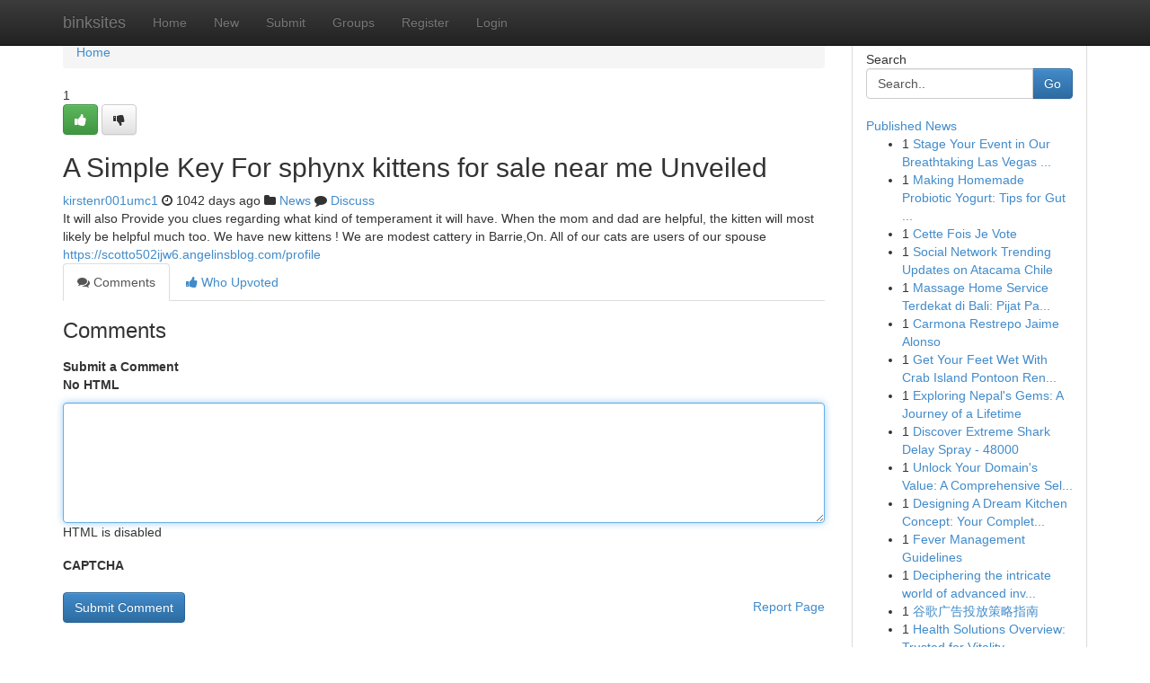

--- FILE ---
content_type: text/html; charset=UTF-8
request_url: https://binksites.com/story3671695/a-simple-key-for-sphynx-kittens-for-sale-near-me-unveiled
body_size: 5060
content:
<!DOCTYPE html>
<html class="no-js" dir="ltr" xmlns="http://www.w3.org/1999/xhtml" xml:lang="en" lang="en"><head>

<meta http-equiv="Pragma" content="no-cache" />
<meta http-equiv="expires" content="0" />
<meta http-equiv="Content-Type" content="text/html; charset=UTF-8" />	
<title>A Simple Key For sphynx kittens for sale near me Unveiled</title>
<link rel="alternate" type="application/rss+xml" title="binksites.com &raquo; Feeds 1" href="/rssfeeds.php?p=1" />
<link rel="alternate" type="application/rss+xml" title="binksites.com &raquo; Feeds 2" href="/rssfeeds.php?p=2" />
<link rel="alternate" type="application/rss+xml" title="binksites.com &raquo; Feeds 3" href="/rssfeeds.php?p=3" />
<link rel="alternate" type="application/rss+xml" title="binksites.com &raquo; Feeds 4" href="/rssfeeds.php?p=4" />
<link rel="alternate" type="application/rss+xml" title="binksites.com &raquo; Feeds 5" href="/rssfeeds.php?p=5" />
<link rel="alternate" type="application/rss+xml" title="binksites.com &raquo; Feeds 6" href="/rssfeeds.php?p=6" />
<link rel="alternate" type="application/rss+xml" title="binksites.com &raquo; Feeds 7" href="/rssfeeds.php?p=7" />
<link rel="alternate" type="application/rss+xml" title="binksites.com &raquo; Feeds 8" href="/rssfeeds.php?p=8" />
<link rel="alternate" type="application/rss+xml" title="binksites.com &raquo; Feeds 9" href="/rssfeeds.php?p=9" />
<link rel="alternate" type="application/rss+xml" title="binksites.com &raquo; Feeds 10" href="/rssfeeds.php?p=10" />
<meta name="google-site-verification" content="m5VOPfs2gQQcZXCcEfUKlnQfx72o45pLcOl4sIFzzMQ" /><meta name="Language" content="en-us" />
<meta name="viewport" content="width=device-width, initial-scale=1.0">
<meta name="generator" content="Kliqqi" />

          <link rel="stylesheet" type="text/css" href="//netdna.bootstrapcdn.com/bootstrap/3.2.0/css/bootstrap.min.css">
             <link rel="stylesheet" type="text/css" href="https://cdnjs.cloudflare.com/ajax/libs/twitter-bootstrap/3.2.0/css/bootstrap-theme.css">
                <link rel="stylesheet" type="text/css" href="https://cdnjs.cloudflare.com/ajax/libs/font-awesome/4.1.0/css/font-awesome.min.css">
<link rel="stylesheet" type="text/css" href="/templates/bootstrap/css/style.css" media="screen" />

                         <script type="text/javascript" src="https://cdnjs.cloudflare.com/ajax/libs/modernizr/2.6.1/modernizr.min.js"></script>
<script type="text/javascript" src="https://cdnjs.cloudflare.com/ajax/libs/jquery/1.7.2/jquery.min.js"></script>
<style></style>
<link rel="alternate" type="application/rss+xml" title="RSS 2.0" href="/rss"/>
<link rel="icon" href="/favicon.ico" type="image/x-icon"/>
</head>

<body dir="ltr">

<header role="banner" class="navbar navbar-inverse navbar-fixed-top custom_header">
<div class="container">
<div class="navbar-header">
<button data-target=".bs-navbar-collapse" data-toggle="collapse" type="button" class="navbar-toggle">
    <span class="sr-only">Toggle navigation</span>
    <span class="fa fa-ellipsis-v" style="color:white"></span>
</button>
<a class="navbar-brand" href="/">binksites</a>	
</div>
<span style="display: none;"><a href="/forum">forum</a></span>
<nav role="navigation" class="collapse navbar-collapse bs-navbar-collapse">
<ul class="nav navbar-nav">
<li ><a href="/">Home</a></li>
<li ><a href="/new">New</a></li>
<li ><a href="/submit">Submit</a></li>
                    
<li ><a href="/groups"><span>Groups</span></a></li>
<li ><a href="/register"><span>Register</span></a></li>
<li ><a data-toggle="modal" href="#loginModal">Login</a></li>
</ul>
	

</nav>
</div>
</header>
<!-- START CATEGORIES -->
<div class="subnav" id="categories">
<div class="container">
<ul class="nav nav-pills"><li class="category_item"><a  href="/">Home</a></li></ul>
</div>
</div>
<!-- END CATEGORIES -->
	
<div class="container">
	<section id="maincontent"><div class="row"><div class="col-md-9">

<ul class="breadcrumb">
	<li><a href="/">Home</a></li>
</ul>

<div itemscope itemtype="http://schema.org/Article" class="stories" id="xnews-3671695" >


<div class="story_data">
<div class="votebox votebox-published">

<div itemprop="aggregateRating" itemscope itemtype="http://schema.org/AggregateRating" class="vote">
	<div itemprop="ratingCount" class="votenumber">1</div>
<div id="xvote-3" class="votebutton">
<!-- Already Voted -->
<a class="btn btn-default btn-success linkVote_3" href="/login" title=""><i class="fa fa-white fa-thumbs-up"></i></a>
<!-- Bury It -->
<a class="btn btn-default linkVote_3" href="/login"  title="" ><i class="fa fa-thumbs-down"></i></a>


</div>
</div>
</div>
<div class="title" id="title-3">
<span itemprop="name">

<h2 id="list_title"><span>A Simple Key For sphynx kittens for sale near me Unveiled</span></h2></span>	
<span class="subtext">

<span itemprop="author" itemscope itemtype="http://schema.org/Person">
<span itemprop="name">
<a href="/user/kirstenr001umc1" rel="nofollow">kirstenr001umc1</a> 
</span></span>
<i class="fa fa-clock-o"></i>
<span itemprop="datePublished">  1042 days ago</span>

<script>
$(document).ready(function(){
    $("#list_title span").click(function(){
		window.open($("#siteurl").attr('href'), '', '');
    });
});
</script>

<i class="fa fa-folder"></i> 
<a href="/groups">News</a>

<span id="ls_comments_url-3">
	<i class="fa fa-comment"></i> <span id="linksummaryDiscuss"><a href="#discuss" class="comments">Discuss</a>&nbsp;</span>
</span> 





</div>
</div>
<span itemprop="articleBody">
<div class="storycontent">
	
<div class="news-body-text" id="ls_contents-3" dir="ltr">
It will also Provide you clues regarding what kind of temperament it will have. When the mom and dad are helpful, the kitten will most likely be helpful much too. We have new kittens ! We are modest cattery in Barrie,On. All of our cats are users of our spouse <a id="siteurl" target="_blank" href="https://scotto502ijw6.angelinsblog.com/profile">https://scotto502ijw6.angelinsblog.com/profile</a><div class="clearboth"></div> 
</div>
</div><!-- /.storycontent -->
</span>
</div>

<ul class="nav nav-tabs" id="storytabs">
	<li class="active"><a data-toggle="tab" href="#comments"><i class="fa fa-comments"></i> Comments</a></li>
	<li><a data-toggle="tab" href="#who_voted"><i class="fa fa-thumbs-up"></i> Who Upvoted</a></li>
</ul>


<div id="tabbed" class="tab-content">

<div class="tab-pane fade active in" id="comments" >
<h3>Comments</h3>
<a name="comments" href="#comments"></a>
<ol class="media-list comment-list">

<a name="discuss"></a>
<form action="" method="post" id="thisform" name="mycomment_form">
<div class="form-horizontal">
<fieldset>
<div class="control-group">
<label for="fileInput" class="control-label">Submit a Comment</label>
<div class="controls">

<p class="help-inline"><strong>No HTML  </strong></p>
<textarea autofocus name="comment_content" id="comment_content" class="form-control comment-form" rows="6" /></textarea>
<p class="help-inline">HTML is disabled</p>
</div>
</div>


<script>
var ACPuzzleOptions = {
   theme :  "white",
   lang :  "en"
};
</script>

<div class="control-group">
	<label for="input01" class="control-label">CAPTCHA</label>
	<div class="controls">
	<div id="solvemedia_display">
	<script type="text/javascript" src="https://api.solvemedia.com/papi/challenge.script?k=1G9ho6tcbpytfUxJ0SlrSNt0MjjOB0l2"></script>

	<noscript>
	<iframe src="http://api.solvemedia.com/papi/challenge.noscript?k=1G9ho6tcbpytfUxJ0SlrSNt0MjjOB0l2" height="300" width="500" frameborder="0"></iframe><br/>
	<textarea name="adcopy_challenge" rows="3" cols="40"></textarea>
	<input type="hidden" name="adcopy_response" value="manual_challenge"/>
	</noscript>	
</div>
<br />
</div>
</div>

<div class="form-actions">
	<input type="hidden" name="process" value="newcomment" />
	<input type="hidden" name="randkey" value="75578554" />
	<input type="hidden" name="link_id" value="3" />
	<input type="hidden" name="user_id" value="2" />
	<input type="hidden" name="parrent_comment_id" value="0" />
	<input type="submit" name="submit" value="Submit Comment" class="btn btn-primary" />
	<a href="https://remove.backlinks.live" target="_blank" style="float:right; line-height: 32px;">Report Page</a>
</div>
</fieldset>
</div>
</form>
</ol>
</div>
	
<div class="tab-pane fade" id="who_voted">
<h3>Who Upvoted this Story</h3>
<div class="whovotedwrapper whoupvoted">
<ul>
<li>
<a href="/user/kirstenr001umc1" rel="nofollow" title="kirstenr001umc1" class="avatar-tooltip"><img src="/avatars/Avatar_100.png" alt="" align="top" title="" /></a>
</li>
</ul>
</div>
</div>
</div>
<!-- END CENTER CONTENT -->


</div>

<!-- START RIGHT COLUMN -->
<div class="col-md-3">
<div class="panel panel-default">
<div id="rightcol" class="panel-body">
<!-- START FIRST SIDEBAR -->

<!-- START SEARCH BOX -->
<script type="text/javascript">var some_search='Search..';</script>
<div class="search">
<div class="headline">
<div class="sectiontitle">Search</div>
</div>

<form action="/search" method="get" name="thisform-search" class="form-inline search-form" role="form" id="thisform-search" >

<div class="input-group">

<input type="text" class="form-control" tabindex="20" name="search" id="searchsite" value="Search.." onfocus="if(this.value == some_search) {this.value = '';}" onblur="if (this.value == '') {this.value = some_search;}"/>

<span class="input-group-btn">
<button type="submit" tabindex="21" class="btn btn-primary custom_nav_search_button" />Go</button>
</span>
</div>
</form>

<div style="clear:both;"></div>
<br />
</div>
<!-- END SEARCH BOX -->

<!-- START ABOUT BOX -->

	


<div class="headline">
<div class="sectiontitle"><a href="/">Published News</a></div>
</div>
<div class="boxcontent">
<ul class="sidebar-stories">

<li>
<span class="sidebar-vote-number">1</span>	<span class="sidebar-article"><a href="https://binksites.com/story10846802/stage-your-event-in-our-breathtaking-las-vegas-venue" class="sidebar-title">Stage Your Event in Our Breathtaking Las Vegas ...</a></span>
</li>
<li>
<span class="sidebar-vote-number">1</span>	<span class="sidebar-article"><a href="https://binksites.com/story10846801/making-homemade-probiotic-yogurt-tips-for-gut-health" class="sidebar-title">Making Homemade Probiotic Yogurt: Tips for Gut ...</a></span>
</li>
<li>
<span class="sidebar-vote-number">1</span>	<span class="sidebar-article"><a href="https://binksites.com/story10846800/cette-fois-je-vote" class="sidebar-title">Cette Fois Je Vote</a></span>
</li>
<li>
<span class="sidebar-vote-number">1</span>	<span class="sidebar-article"><a href="https://binksites.com/story10846799/social-network-trending-updates-on-atacama-chile" class="sidebar-title">Social Network Trending Updates on Atacama Chile</a></span>
</li>
<li>
<span class="sidebar-vote-number">1</span>	<span class="sidebar-article"><a href="https://binksites.com/story10846798/massage-home-service-terdekat-di-bali-pijat-panggilan-diana-aprilia-nyaman-tanpa-ribet" class="sidebar-title">Massage Home Service Terdekat di Bali: Pijat Pa...</a></span>
</li>
<li>
<span class="sidebar-vote-number">1</span>	<span class="sidebar-article"><a href="https://binksites.com/story10846797/carmona-restrepo-jaime-alonso" class="sidebar-title">Carmona Restrepo Jaime Alonso</a></span>
</li>
<li>
<span class="sidebar-vote-number">1</span>	<span class="sidebar-article"><a href="https://binksites.com/story10846796/get-your-feet-wet-with-crab-island-pontoon-rentals" class="sidebar-title">Get Your Feet Wet  With Crab Island Pontoon Ren...</a></span>
</li>
<li>
<span class="sidebar-vote-number">1</span>	<span class="sidebar-article"><a href="https://binksites.com/story10846795/exploring-nepal-s-gems-a-journey-of-a-lifetime" class="sidebar-title">Exploring Nepal&#039;s Gems: A Journey of a Lifetime</a></span>
</li>
<li>
<span class="sidebar-vote-number">1</span>	<span class="sidebar-article"><a href="https://binksites.com/story10846794/discover-extreme-shark-delay-spray-48000" class="sidebar-title">        Discover Extreme Shark Delay Spray - 48000</a></span>
</li>
<li>
<span class="sidebar-vote-number">1</span>	<span class="sidebar-article"><a href="https://binksites.com/story10846793/unlock-your-domain-s-value-a-comprehensive-selling-strategy" class="sidebar-title">Unlock Your Domain&#039;s Value: A Comprehensive Sel...</a></span>
</li>
<li>
<span class="sidebar-vote-number">1</span>	<span class="sidebar-article"><a href="https://binksites.com/story10846792/designing-a-dream-kitchen-concept-your-complete-resource" class="sidebar-title">Designing A Dream Kitchen Concept: Your Complet...</a></span>
</li>
<li>
<span class="sidebar-vote-number">1</span>	<span class="sidebar-article"><a href="https://binksites.com/story10846791/fever-management-guidelines" class="sidebar-title">Fever Management Guidelines</a></span>
</li>
<li>
<span class="sidebar-vote-number">1</span>	<span class="sidebar-article"><a href="https://binksites.com/story10846790/deciphering-the-intricate-world-of-advanced-investment-strategies-and-approaches" class="sidebar-title">Deciphering the intricate world of advanced inv...</a></span>
</li>
<li>
<span class="sidebar-vote-number">1</span>	<span class="sidebar-article"><a href="https://binksites.com/story10846789/谷歌广告投放策略指南" class="sidebar-title">谷歌广告投放策略指南</a></span>
</li>
<li>
<span class="sidebar-vote-number">1</span>	<span class="sidebar-article"><a href="https://binksites.com/story10846788/health-solutions-overview-trusted-for-vitality" class="sidebar-title">Health Solutions Overview: Trusted for Vitality</a></span>
</li>

</ul>
</div>

<!-- END SECOND SIDEBAR -->
</div>
</div>
</div>
<!-- END RIGHT COLUMN -->
</div></section>
<hr>

<!--googleoff: all-->
<footer class="footer">
<div id="footer">
<span class="subtext"> Copyright &copy; 2026 | <a href="/search">Advanced Search</a> 
| <a href="/">Live</a>
| <a href="/">Tag Cloud</a>
| <a href="/">Top Users</a>
| Made with <a href="#" rel="nofollow" target="_blank">Kliqqi CMS</a> 
| <a href="/rssfeeds.php?p=1">All RSS Feeds</a> 
</span>
</div>
</footer>
<!--googleon: all-->


</div>
	
<!-- START UP/DOWN VOTING JAVASCRIPT -->
	
<script>
var my_base_url='http://binksites.com';
var my_kliqqi_base='';
var anonymous_vote = false;
var Voting_Method = '1';
var KLIQQI_Visual_Vote_Cast = "Voted";
var KLIQQI_Visual_Vote_Report = "Buried";
var KLIQQI_Visual_Vote_For_It = "Vote";
var KLIQQI_Visual_Comment_ThankYou_Rating = "Thank you for rating this comment.";


</script>
<!-- END UP/DOWN VOTING JAVASCRIPT -->


<script type="text/javascript" src="https://cdnjs.cloudflare.com/ajax/libs/jqueryui/1.8.23/jquery-ui.min.js"></script>
<link href="https://cdnjs.cloudflare.com/ajax/libs/jqueryui/1.8.23/themes/base/jquery-ui.css" media="all" rel="stylesheet" type="text/css" />




             <script type="text/javascript" src="https://cdnjs.cloudflare.com/ajax/libs/twitter-bootstrap/3.2.0/js/bootstrap.min.js"></script>

<!-- Login Modal -->
<div class="modal fade" id="loginModal" tabindex="-1" role="dialog">
<div class="modal-dialog">
<div class="modal-content">
<div class="modal-header">
<button type="button" class="close" data-dismiss="modal" aria-hidden="true">&times;</button>
<h4 class="modal-title">Login</h4>
</div>
<div class="modal-body">
<div class="control-group">
<form id="signin" action="/login?return=/story3671695/a-simple-key-for-sphynx-kittens-for-sale-near-me-unveiled" method="post">

<div style="login_modal_username">
	<label for="username">Username/Email</label><input id="username" name="username" class="form-control" value="" title="username" tabindex="1" type="text">
</div>
<div class="login_modal_password">
	<label for="password">Password</label><input id="password" name="password" class="form-control" value="" title="password" tabindex="2" type="password">
</div>
<div class="login_modal_remember">
<div class="login_modal_remember_checkbox">
	<input id="remember" style="float:left;margin-right:5px;" name="persistent" value="1" tabindex="3" type="checkbox">
</div>
<div class="login_modal_remember_label">
	<label for="remember" style="">Remember</label>
</div>
<div style="clear:both;"></div>
</div>
<div class="login_modal_login">
	<input type="hidden" name="processlogin" value="1"/>
	<input type="hidden" name="return" value=""/>
	<input class="btn btn-primary col-md-12" id="signin_submit" value="Sign In" tabindex="4" type="submit">
</div>
    
<hr class="soften" id="login_modal_spacer" />
	<div class="login_modal_forgot"><a class="btn btn-default col-md-12" id="forgot_password_link" href="/login">Forgotten Password?</a></div>
	<div class="clearboth"></div>
</form>
</div>
</div>
</div>
</div>
</div>

<script>$('.avatar-tooltip').tooltip()</script>
<script defer src="https://static.cloudflareinsights.com/beacon.min.js/vcd15cbe7772f49c399c6a5babf22c1241717689176015" integrity="sha512-ZpsOmlRQV6y907TI0dKBHq9Md29nnaEIPlkf84rnaERnq6zvWvPUqr2ft8M1aS28oN72PdrCzSjY4U6VaAw1EQ==" data-cf-beacon='{"version":"2024.11.0","token":"c4f83c78bf454363a04b49340f9a446a","r":1,"server_timing":{"name":{"cfCacheStatus":true,"cfEdge":true,"cfExtPri":true,"cfL4":true,"cfOrigin":true,"cfSpeedBrain":true},"location_startswith":null}}' crossorigin="anonymous"></script>
</body>
</html>
